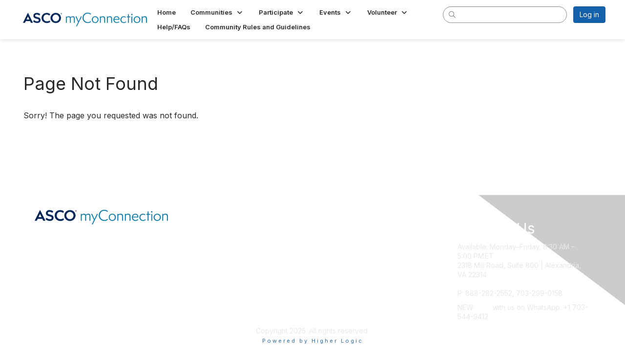

--- FILE ---
content_type: text/html; charset=utf-8
request_url: https://myconnection.asco.org/network/members/profile/contributions?UserKey=7c31e628-fa7c-4b0c-b2cf-54b5a2b74cd2
body_size: 25097
content:


<!DOCTYPE html>
<html lang="en">
<head id="Head1"><meta name="viewport" content="width=device-width, initial-scale=1.0" /><meta http-equiv="X-UA-Compatible" content="IE=edge" /><title>
	 - American Society of Clinical Oncology
</title><meta name='audience' content='ALL' /><meta name='rating' content='General' /><meta name='distribution' content='Global, Worldwide' /><meta name='copyright' content='Higher Logic, LLC' /><meta name='content-language' content='EN' /><meta name='referrer' content='strict-origin-when-cross-origin' /><link rel='SHORTCUT ICON' href='https://higherlogicdownload.s3.amazonaws.com/ASCOCONNECT/65844372-2d72-4a96-b9d9-7bc3da40e325/UploadedImages/ASCO_FaviconV2.png' type='image/png' /><link type='text/css' rel='stylesheet' href='https://fonts.googleapis.com/css2?family=Inter:wght@300;400;600;800'/><link type="text/css" rel="stylesheet" href="https://d3uf7shreuzboy.cloudfront.net/WebRoot/stable/Ribbit/Ribbit~main.bundle.cbfe228b1389146d2b13.hash.css"/><link href='https://d2x5ku95bkycr3.cloudfront.net/HigherLogic/Font-Awesome/6.4.2-pro/css/all.min.css' type='text/css' rel='stylesheet' /><link rel="stylesheet" href="https://cdnjs.cloudflare.com/ajax/libs/prism/1.24.1/themes/prism.min.css" integrity="sha512-tN7Ec6zAFaVSG3TpNAKtk4DOHNpSwKHxxrsiw4GHKESGPs5njn/0sMCUMl2svV4wo4BK/rCP7juYz+zx+l6oeQ==" crossorigin="anonymous" referrerpolicy="no-referrer" /><link href='https://d2x5ku95bkycr3.cloudfront.net/HigherLogic/bootstrap/3.4.1/css/bootstrap.min.css' rel='stylesheet' /><link type='text/css' rel='stylesheet' href='https://d3uf7shreuzboy.cloudfront.net/WebRoot/stable/Desktop/Bundles/Desktop_bundle.min.339fbc5a533c58b3fed8d31bf771f1b7fc5ebc6d.hash.css'/><link href='https://d2x5ku95bkycr3.cloudfront.net/HigherLogic/jquery/jquery-ui-1.13.3.min.css' type='text/css' rel='stylesheet' /><link href='https://d132x6oi8ychic.cloudfront.net/higherlogic/microsite/generatecss/560abd65-8acd-4a7a-ba36-2ee8870a8a1c/248e4117-0ac4-4e70-83b5-9d7b9bf06afa/639008743784600000/34' type='text/css' rel='stylesheet' /><script type='text/javascript' src='https://d2x5ku95bkycr3.cloudfront.net/HigherLogic/JavaScript/promise-fetch-polyfill.js'></script><script type='text/javascript' src='https://d2x5ku95bkycr3.cloudfront.net/HigherLogic/JavaScript/systemjs/3.1.6/system.min.js'></script><script type='systemjs-importmap' src='/HigherLogic/JavaScript/importmapping-cdn.json?639010960442503984'></script><script type='text/javascript' src='https://d2x5ku95bkycr3.cloudfront.net/HigherLogic/jquery/jquery-3.7.1.min.js'></script><script src='https://d2x5ku95bkycr3.cloudfront.net/HigherLogic/jquery/jquery-migrate-3.4.1.min.js'></script><script type='text/javascript' src='https://d2x5ku95bkycr3.cloudfront.net/HigherLogic/jquery/jquery-ui-1.13.3.min.js'></script>
                <script>
                    window.i18nConfig = {
                        initialLanguage: 'en',
                        i18nPaths: {"en":"https://d3uf7shreuzboy.cloudfront.net/WebRoot/stable/i18n/en.1234ead0.json","fr":"https://d3uf7shreuzboy.cloudfront.net/WebRoot/stable/i18n/fr.98103de4.json","es":"https://d3uf7shreuzboy.cloudfront.net/WebRoot/stable/i18n/es.c50f92bb.json"}
                    };
                </script><script src='https://d3uf7shreuzboy.cloudfront.net/WebRoot/stable/i18n/index.1eeafcd0.js'></script><script src='https://d2x5ku95bkycr3.cloudfront.net/HigherLogic/bootstrap/3.4.1/js/bootstrap.min.js'></script><script src='https://d3uf7shreuzboy.cloudfront.net/WebRoot/stable/Ribbit/Ribbit~main.bundle.d123a1134e3a0801db9f.hash.js'></script><script type='text/javascript'>var higherlogic_crestApi_origin = 'https://api.connectedcommunity.org'</script><script type='text/javascript' src='/HigherLogic/CORS/easyXDM/easyXDM.Min.js'></script><script src="https://cdnjs.cloudflare.com/ajax/libs/prism/1.24.1/prism.min.js" integrity="sha512-axJX7DJduStuBB8ePC8ryGzacZPr3rdLaIDZitiEgWWk2gsXxEFlm4UW0iNzj2h3wp5mOylgHAzBzM4nRSvTZA==" crossorigin="anonymous" referrerpolicy="no-referrer"></script><script src="https://cdnjs.cloudflare.com/ajax/libs/prism/1.24.1/plugins/autoloader/prism-autoloader.min.js" integrity="sha512-xCfKr8zIONbip3Q1XG/u5x40hoJ0/DtP1bxyMEi0GWzUFoUffE+Dfw1Br8j55RRt9qG7bGKsh+4tSb1CvFHPSA==" crossorigin="anonymous" referrerpolicy="no-referrer"></script><script type='text/javascript' src='https://d3uf7shreuzboy.cloudfront.net/WebRoot/stable/Desktop/Bundles/Desktop_bundle.min.b0d0abcf378b2a9e910671e4a5290886d7ac8c74.hash.js'></script><script type='text/javascript' src='https://assets.adobedtm.com/bd3ece2de486/9c7d4192ea2f/launch-54dfa1101299.min.js'></script><script type='text/javascript' src='https://assets.adobedtm.com/bd3ece2de486/9c7d4192ea2f/launch-54dfa1101299.min.js'></script><script type='text/javascript' src='https://cdn.cookielaw.org/scripttemplates/otSDKStub.js'></script><script>window.CDN_PATH = 'https://d3uf7shreuzboy.cloudfront.net'</script><script>var filestackUrl = 'https://static.filestackapi.com/filestack-js/3.28.0/filestack.min.js'; var filestackUrlIE11 = 'https://d2x5ku95bkycr3.cloudfront.net/HigherLogic/JavaScript/filestack.ie11.min.js';</script></head>
<body class="bodyBackground ribbit  interior  ">
	
	
    
    

	
	

	<div id="MembershipWebsiteAlertContainer" class="row">
	
		<span id="MembershipExpirationReminder_cbb8c74956214a918e1fb24f81514d79"></span>

<script>
    (function () {
        var renderBBL = function () {
            window.renderReactDynamic(['WebsiteAlert', 'MembershipExpirationReminder_cbb8c74956214a918e1fb24f81514d79', {
                alertClass: '',
                linkText: '',
                linkUrl: '',
                text: '',
                isInAuxMenu: 'True',
                showLink: false,
                visible: false
            }]);
        };

        if (window.renderReactDynamic) {
            renderBBL();
        } else {
            window.addEventListener('DOMContentLoaded', renderBBL);
        }
    })()
</script>

    
</div>

	<div id="MPOuterMost" class="container  full ">
		<form method="post" action="./contributions?UserKey=7c31e628-fa7c-4b0c-b2cf-54b5a2b74cd2" onsubmit="javascript:return WebForm_OnSubmit();" id="MasterPageForm" class="form">
<div class="aspNetHidden">
<input type="hidden" name="ScriptManager1_TSM" id="ScriptManager1_TSM" value="" />
<input type="hidden" name="StyleSheetManager1_TSSM" id="StyleSheetManager1_TSSM" value="" />
<input type="hidden" name="__EVENTTARGET" id="__EVENTTARGET" value="" />
<input type="hidden" name="__EVENTARGUMENT" id="__EVENTARGUMENT" value="" />
<input type="hidden" name="__VIEWSTATE" id="__VIEWSTATE" value="CfDJ8JEeYMBcyppAjyU+qyW/thTAtvKJ997I/zQ0JZUkXJrW3Cifq9k55TIMXynneEbFr8toJwxeLNEVHuXqvp4mx2BmJRuii1sNg8hB5Am/38GLrkZfR41Z4UUYjNdzlq4yfiTU6vL+wYTl15lfOggGyk0NC3GVkt1j1iw+3Ds+sIrof838ZrsUeew1QZOnj/FUWwwOqMJFfEIVe91WrNNm9u8NzkJihBtnfLnhWItupB+P+OVwpGbqZ5Xj19rHW6sjRSdtTh7d4ORfL7lTNw2WTqVRvm1vcr1xMz7x6fjafmxPN5/X5aFZuCrO8fC2yAiKhPGGMHRjXr8jOTyh61Mq4xxwxMbJ2FuTJ7rU8CnDMc/YdhWtW53wmZEEmfqMooYFOiLUEmm2/98vlwwmy+BuNJrBKV3AbsTHx+amL5PjrUDvlj3Kztz/kck/zJlBqb1NJO9O+bHnTcWZ7G3H+aXFIPYKU6tfLtn0ZZp6uBsRolEngvMXdbHXPprKHmgCePpcMW1AP7bdesrefps6r66ltUoNy6+QscthjrUmB2ieQhdQE5WnVUE1oau36AqNsb/bYn0U4K7cMQhpaqdp0apsANLfHr5VfdsywfgU5TdXdUiIddv0MzbkcewNmQV9ifVk+K5KLbqJ+Q78P/eAsHOQta3z7BncKJZhF6+S6Jp0oH6L0Pdz1TSzQv/OPkAEOZdKJ1b+T5ccikC+cdqwZhePBk2KekhuJnyG117RnlAxEo5S2ulfyOz7mg+YN+Sl8mKQO5wxkK/OyRv7vImGrHpJQXu6rKZJKeXWSOedGUxazYEgzg5AOzfHm0Wx8wiRF0ApF9IlZyp/Y/ZahXAr5bUvkY0cu1ychciUMykoYOhe4dm93ykX2t44eyijyXuhLv6kTFQaQ8tLh5Qr+ZaxjOjvI2zQ8lEeW9Jp09OYvmoyWwNRAgJUT/Mmf+ZlImqyjRHKBaLnRbOzpSgaxSw/gE7UY3o7YmgE9ecwV5/09C/PguL3/+rVAyyD+UoI2yodWzanS5XQ4ueyqv7aTLFrJFEXJ8RpzhD5gGpa327tVkC5UVi/Wyk/5JzGjB+p0KtnE3ZzHq+zYSlv+l+DIbAUfpvB3wXyDWXxncNLjIhdl60lhA8q4LSKG1TjGWh7nW4U1yCIbAx5YS7pJj94Rfm2gtGgzMumOTOfxoTzou3RaF5MpI3WjdnkN7EEii9A3JIK0sfRCx60ijZkSiTINjKNiKNPBG7pOm8/iGjDHUuZl7xV6I3xGGQvAlHbKNI/ND01mGuqhNHkjjq9Tr7WwulfXVZvKfDgIkHx01DWELVWHbF8VYSLpac97DqoMwn55WKm4RJhTETQ1owKHfDs7fSetVz80yfm5/fQBtuJCPFqVsjUqPf/fjcsvwY0i3EG81oMp1cnEdqRu6UEb8oo5GpnBfgj5V+eEXRnrd25MggMeQF4CGmW+AKHuK3MKGK/JvfP10R/gQwbaFKNWqghGn6bQBoBZ1AgfUbJQAzSeR8Sb6eaRJURwORIrUrwQ+O/B79OQ3qDN1teiT82D0truGBBcv92Ui4Rw08Syeel7ftwPeQ3X6j+b7Io2lMb/Gp4/7Xef65QWZQ7PniucpNYUR1+WnxWGt3YUk4KxNu49rvXx+qdYO5mtJ3TLISKWSYd1w38apa1AmIaycKQDeBZrYjJavHvgZBsg4PFGdl9wLBZIvr7svWm//wwfyZWhRAjxHXu2mig0o3yBHU8O3N7WnPtcw1JyA5+qsTsRMKyztcEgM4SMfH1p4c6EAXcAvvYTDtV9H0QAe+sO5VmGUEuwyRKLsXOvMzO/0vxUsO/wfWp6Z09QqLo8lFylAQ0fXbNWy07dsVffrl+Nm0asuY0e/RpC9mm/H4FU1KoPM3iGl6IkigswICRlqEn6BQuk2ac5BOwo/bl6ZK3/NXb7GhMdoK/cxbog+ZE8v0KT8PsdFluFszJdHFiEnhg1nsVu9xyJBCi8jTGwfqQ0hCqejmKnoZbjZGHl23sFwvYP/XakCX4i8CmxncZPzIJembQCgvBgI2j5OMXamnovd3cS2JpfyFNoVbz/2wkaq9pQhzD3iFAvyxum/zP/RqzKTSXq2+jPBhFSY/ZApUKF9VlW05fk13ur6bZA+UQvtJa4hK9iFAwGOYyyd/7HkoqfOcOaQPURuTOOWR5qcRgMJMM0PdHh3gu9he/6chlG03JDMUSHDDe+nnlE1NOXV5XwQD/[base64]/dcK5DW3x7DwYt5zSBs/X/iFbA/vncBMyAxVMCIY6RhdU5uWcaQ4zJPj22BUXhseeLuu00d9PL8bAOwTbvPW6ShbAcNKxY3HoQik3JDodYerdd6iEz3FnfMy6DD6a2QhuEfy5x909HDYj8lr+G73Tg7ZB7nH3YXxebf0pqJ9YVSAbjeztVAujrzfsTkoMmb3Dgn3ojT3eWvIVG5/zLQ9jaBofoR/yf15q2dgGQQrj2mh7Ur7nykB9CS6r2gUfgqZUlQpTGPoxyNhSR069seFbSJXxZQ6Wr+gvpO/Dq0GKXjDYCjvfz0yPO0kkWgzHsm7I08Tg/V3xLe21D76Ey1SI94odbSGl8m0kRko6LbxUMDCne98w2nxqzvY2wP92OPRUM/9XBbWvb+0e6OqkCqKOiVc7zs05xz0q51vP2Ts64ar9iuRL29GzF3c14zisaxB6yt8pY2ImLE6HsO8fPglc+q07TZHEFL97w2gCykG81evsKPXxZdFDt0p6TNTeUjNXMnWx+8EEpgkt1BqiWT3N4FHQSlXjxt8wUxXvBo6j2HnZUgRLfhNXAz6i8ph/OFAnNdURXZ3Hagii8SoFknwepA2yjYjxtCPEtK4nxF1gY0nRJQq3dx0LLObGW5Eof/DOVCp5RUKldruJ/GN+xplkcDB1pbjlVb2OnsdLX0yorSNmAqIuxXHIM13wfHHxVZQ7X0n3FDE4ew5WPEHXUYbfW8mANplyjtBQ+mN+Rmp5kounobvX6FEFs64hWgXoyGoVqQ0Kjh/nU3id9w1cCpbGD6pdK7YMc/9zHvRQhLBis2JEPymviBUjnyr1LaC8nSMqcQWAeHPHEPpvsI+m30MEHJebWm0NGB41CAxROrMpFx97JkvUuY/rHoa3z9rN1qBmnxTN6PbHYpcD2+TzQX088ZLp4F4W34sh5cZCiy7rBuravZoZ26NeNrFe4eyQoV//vQrF9+jV4jbDjOwwLbiUDPTfJqAAdm+LOFXaVFc3cfTjqVazM3TGwZdgzcxzCTGncc23JgZ8Ga0xO0s1OiSV6UwuECfiYJMGbUCv9VGSm3nhFc7JoSb/dufhMk19CrdJyHFTnD3y9lFQlWHwuL183KPEOY7GTaSdYsFt5OAmgue8Jh9Z1cnXBq0D6wdA0i9S+TiIMXxQopAx5+hAPDiEJQN3z3JsJwTDFfPtvO8zl/jbtlZ8mAHHLT3aa8gUj5mIwRMhcJMST25nOCGZfDiQJJGpYHvdTL3KvydCuJn7dMPa6bQfgUxQtc+22+/VcIXpjBYgnKrAnvECNXgHUiPwOudjtKaPUeG/kPtHVHRIq+9XNRXlRnJzLloJheB6vSqPrYx46QjJTS5mG8oakkPiZIogLGBpnslrGCihBT7fp7TFYuiFe+Trh9WPOUOpaA4Sft+mArclPSxjSGfEy5XJYQ7Kp3MqrgH3272cS4DEOtO2EH+uiYlBYOo6jxOrLMq7PEmc7Eb2PeesCGLjhglFS9IAZ/7dt/wEEXioRV89Q9k9BDEjOkZRz++yjiiAh+vONqKxGesVDLbf2ptyPqrHsIdbGa5sAZFBprHVukNIvD1tfNzUnXeuOFRZSnJnsc/9mWAFfZF1W+4UrngemR8rJjow+CjCqHRc1oQku35Cf8mCZOzz2TCGEzWo6uw5XKh32Rruu7GUK5NRKEwaNDaydAG8cLIskBVskuebdeWU7qNUfG9vHcrVftA4ORp/VWyQatSLVoztBizJ6SrOjs4dxQzKEjBDii17tQ23nYWz0YneFctzehks1U5ZgIpVEink/3EjN/[base64]/+sFHk66aFgvesd9XZy1U9v153+cZgdP/zauaWUeepgJSPfmz/6pj2gUq8icskIvS4tvaJD1370KWk/MWTBzNLGQ74d5tvAMJRh0pW+jzXP7/dvkE/lUqxNtwm4HxiUdTEpLWY/PSz6Tpm1uReVBmnMNcIRGDnxfOwHAlvhYeiOGy9OhIp3YEaafx/insZTo+srzmP+lEgX/l0Og65fEFsk5LfC37yzX3aT3ynzPWdjp+DqDB7EaxFfjL2fCBcvEDrY2JyZiA2l+7c+dWMsdYZltDcPsbE3OKbghzvcMWk1dQPKIO2K09mt8FRXZeepjHfnpL4Ke8L6Nj/[base64]//j4pRVmPYX8CtmjpjJxFABFyWa3ynPEikPKjrIvqqRKNts8d1PtcrJY+zoi0ilyg3JOvX1Tlvr8GNMVUTqcTVPJGv01/CFcexCSN2cMGxEaZ7Lmyn9gVKuh0Az9Xvqu0yBfW9yIVZ91/[base64]/687OD9g/[base64]/WLCWviy7C8CrjrUXyUovZ9+jh3Lf1pLp0lsxtjJ/fmIirlWu+zY0y32zO+Rn0TWDwVyXM4AVE4BI15anFwxB1r9oMSxspHPbVcvRWaHoupcC00xss6mXCXHIcVhn1iZ1aJSAR+eOicajlvURH7r9/hAqEUA6NqTw6PjBWM4hNuEbGYMGn9Z2Hv46vebhLVADqQBPZaBOyL9Z57IISbkJ1LAWXFU0VbSFw6gdQL8P61iB4tZGp+27jt01HNdl2+Xr+s8dgBIlfrF3D1MEZI6saq84Zfo4ZBJQ8I8xVzSY6y5wsO+en/yowvp/UK2yXnLyuEQLTOunjImDxgJAcw7P5Lq1+M8sEt+zSvOEeKb1y5Aqigi9k9dXJ+jc9+dfym9BfhwH+94ijqEXp+XiMUl6A/K6RMvj3RxhGbna8x8RN95Ne24Au9jELLXN8RDYm0jTNSif5evHCMjnoGjtFhrNNRuIta9AK+zcVGah9mN02avMAcPWAD+2PCqWHr6OSI/h/m6VvRWhuMK1r9Rw1jMGo8UK1F3+ff3t/GiWqG/uaEc7SKo8ZtzXvEdgm6n4Gz4y4qaopBI4ac6c7/Yl9FLYN21V/5ksbg9ZMIzX9pji6Unc4Ml1JzW51kGoUAZ6UTEbLYrJU2Bvki2haGKnqmjPdt9uVc+frOsEbWas0mQX9120E9XLh8SrXF8I766hlskQ2/h9mb5uwHAuXUQm6Q6T2J+0hodkUXS+HAjDoCdf1xQGoCiF4WLoaE29y7J3IZsV0cdT5t7OCvVGGcQ6qRm106tN9pXLEEQUxD6ImsgTtir0PwD0+9dM1clbTBsiFPceE4q3Mrmpk4SxBaJEVqdqg/7s/LlVgwZOM2e9vsqn0w3hKoCkBfCO2Ef+QNd6t5YMHznjhU1xZbA/sbpTW+1u5VMIWPyGy2rKRtFa124+4zNvAM5T2rqvNAohrFhFzOjStYZOTmKJKDamU0qCtwfIEcB+Esp++Iu6p5a8NBLE6I3AIYQbAMiTj0YRek6Fdoezi+OHV/UJ68fen5vASn5U5FJ8tGEe+pm9aTJ/a8w719prz2dZnQ5KiCiGb5+xgaGVy15+noxXvjMIOml2FufN2aQgzAuXlUwnxb7wIiNmQ4dLNvZQpFTBKWRYZtSeXrmMl/P5Tmxm5IbOOsea1F0G5OScVFI4vrM1japPLpzPGjZoEQ+7QXpp/hdlQ0D7sv9wAIm7BsNZWu2v5gFNrKoYgQPmeSLJIi5twoV9trpam+O5c+4tzPRuy5z4OAhT6CFzdk8xfx9Xkz5s6kHIVxbJFUT9G1KjQa0/KPnuYqoqe2GnsMDJTOIbrGHNxS+HaSt88vF6Ho2ui8saT9WTaE5adv2DxmEvreEciylrZ3Gli2n5F++3t4XINMipzgzLCFlaZ4moozEBtQo8FU9ChnhzbeOl/oPOdOw1kE36t2bGOBDHw87hI4cA7ZC08ejs+nXVpalkDZaY/lfYvvMYvhLU1BdHSBJg1EDyJtAXdfxs6geDEQGGJ3LZ9u6fCgiQnrjD7LOwADN7U2pB4ydEpd5UoihlH4ixWi+UxJ+T3RQ1Hrq6fwnHo3+a5K0oFiPDQNEZnXlagAwRn5HU/Y+aIO519jahzxE9dbwmbGMY5Ek9bK0ranPdY2X+/0vJMfidbJ2ApLoEeY+b7PeLG1K78vT0xXRR/DIQahCBUJYDsqHZBGLBYk/Kn0+KfYX3tfU/BeT9nfz9xAahv23quom6QYIhgvcUb68F7eGR37/95OGGVm/kTyvhInZfjjMlf20nUfykCFtCN9p9u01jx24j7dbdj07ayyA8ddSxyVqjSEok+XHWoRlnSDECwCuBDppTv7H3gZVGyAHY33P/vtbEUQ6xrgrZdOhI0MMTa9NNwDwmsQqZix0FaXQG6QkdslmIiNBwxFvXHYOYUg7GM4S8nGE+UcFWtlYFGnNj8DFM99+05ts65zNbogLMeWlrNLqr9iEZdt8WQxHEjm8MRcSfQHa/QT3ElDIpUqaknwUBNbC2aEvLKeFYrL3u5Cu/9iYVEFSn3xzZhGyYqGYRc6CIdcN7OreynL+l26/gz7NCf8keRXg9HNA0deAGxT/l1alWLrAScgsV+/uX+CTYsdkM3cV09XYna+Cj8LeH9Ot5FxoQ5qv6WDekOndri07/vGG3gLS5sLAZffOJIuYV3AkJXctkAj9SLOommm1eltef1j9fTOfCqxElet8VKt52MsvsuN5Y8nLBc5fbKBJSkB0SRc4hwjlajW+JRVLviZ6Cnl00aC9x2jhIvRVKvsdfu1tb8Z5WmPCpilGF/BV4QmfdbWYhe+PJacSzB0GZCOR1X3E6Jhh1llU9xMDRavr9GB/XmTsgjuH0nZ5YArztPp1KEnVjnMXBXObxh4YtECp9UNHPbO63Qopucdl85Xgl2gAvRSBcYB7BzzzsNyHRsNH538YDupfik0ptKFUFG75oXZhffnYQMhP4H+m01CuaEv96V/cH9p/HXUs9fSY/8c/gWV5lVGMVRCqbO6Mi5z8Nc+DLWvCoti7sR6d9PwukLxoqUPlZ2IMbTqUuqNiOXymxpRLj9FHaYFxZVM6i0s5k54qSW3B80DGUiZrb2r/YFy9w34JCACZTntIvhZF7VExVj3ZqWd/l7K3ozNg5qDvI35aUk9MVgPU8U5pjDy3ENfrYaMmkFvkBbI+C72saWmW3u7X22Vw+NulWF2wRUp0ZuOgHF8KzHXkaiPMV9GlHUur3/WLRqWh/JVM5OP/3m5SRC8cXaicGXQKZNW4jN6T/Ewqqjpb7Zx0OenCZcApYUpMau9ndT0NqubOryyRJVIhzUmTTTWsYQkzJxiAVqj3137n63B+H5GrPjNYuvH8m91OsSIvj7F6mLlwBNavCKQrxaC/leN6s4bF0O+NISi1K+8ndcMorUySjKKWLp1U1RafKVR5i92EbTDNkXQ839NgR2ItaU9OqJuWREfb4pyhkwcTcVe0hTli+SycgkL/qYi0Tg58vy/TTJyeo8xaoc25ktBBT3YS1nrtJ7BKBHZJgpDwy17H5GQA1HYh67wMwp+gDKeaqU1/lSA7TJU3xqIu/tIlR7C1f8tC+RBqTNvJ+KvEOj6GxhyNFoLq7BozyqGUHWtHBW1ewbTFVUCpU0JvsLAFM2kskxo/gb69hm1hHgzLDhLVwXK/Wp3G4OTnF+B1ySTvXBTvHL73dAy4EjSdsPqJZ7Epswzg41PGDkQQX48bUWtlL+4DGmxm4BO/rOGvR4aJYeX+Uum9OcUAvjlPeF9ivAQAtjsd7ZgsY2K6GzR/QODqak/+KYWJuaeyNpe48uy1sFNAiOksQ2x1i0HrQLYdq/jE0lcx1Xxv1LJyBSw5BLdyImQCbnquWVcM9hb+IlCDWohc+MNaUr6v02S97BDlnEUpSaOuGwEbr+9wPao4QL27Vva3qNMpwC/c/Fi6F78jRwgz6DLEg0ZKHZFCbNXha0HG+owavambp3Qh1Ih+SU07zLtnAkwagbXgdiIC35ZLb+mMxfkvf0blhFz3jrsQwHiSCoAC4nBiW64qWQiS7eh27WXX+Oy4pMiHG0JywnTFKViSkVgrMfTIPz4hUc1mJfVX6XK8jj1GBq/d1dgplOHoGuXyl1Z93LVjvLd+16askH2dH7i10fdFAXbxaYsmDF50CvI+ctHFfLS2bpa9783Ty20Qm77iTcODO49zPWgxRpWRP27BA8LBkOkg/Pob7+miy7whpvznNjzffPvCDPbzIm40fDBkdwMopGVRKXOcXFmUrZQpsd4fc7YHKVQCHxvWr+u87HvVM2CZQixJdJoaudG6/pgZtru3zje2derXQyI6ecTiwpfnTdIUchVmHUN6qLwy38sLk+5SXbbQvwaRbjfCd9eira6GzKt7Jwx6U6kHT7xzOPHbthRJyHWsQaH5VA2QLIoTKxn+IgVV4tAIGnOFSO1hBbrPDMbkbmciAF/3epWP9fqOlllFUA/2ICo0c/TE+9ZEw0g4ZaE9zwALP+R6JVMY9qyka+Qgf2vKUWEzxFIUEjPZwNQb4QPBddOdrS9tGh5rbO8+e3nbVWEQPkWn04IZ7u236k9uKo53ubthHLwAhngmZ0LmVQX/zAcnXjSKTS1dzkl4nrGo8fWlZn/IzMBmU5MsaFgtYO4Bj7j35yPP4MUJNAh/CjEhFM0xZEj0Z5fWJQWSB2LwgbKIw0o8WfTkvoeEIolUuSpspaBww3mqlN9r2tCbfpqv0MGdBHFby/8GWLyKNnQvFfoBWTkPnHHDGW0RB0gVyy9U7LaGE0sOVR06Q2F+qKpuQ7Qfic9d79qDOg2qblhnU9Kxw6W+Vj7U4ySJAt10Ev5vDhZsumGqBJ4LIeDsR74rLisqEJZZbrsXuAma0jnjut/Y7yEf8ONHnGXa4Np/TpjNiTPsOTkiZ3exHyVvtTGY0PdmUUIOoFpxRdJuXQnkOkQe41yCMh15VfQynCDJPQwxIy5+qRv1p8YUdSwLm/j8YfJb8XEAPOVybLcoQVJwRCeop6Qllp2X6lGShaixMFa/w8SfGGkvXiNKEnmSikAO3PLzsdGOf3wLS6u+9P0ZsPK/N73F1bWr1Y+Q5EP3apBXA8ypAT11ir6O7m/YKZc6dMmD2DWiCA8UqqNCGOy9lFFgCEUULiu8HVOMkB8JD49tazw2w6iJMiwJ7m6X1Jo+JWWi6Qqx6wxeXbV0TFm5rlMRYiSb+rYcK+Mg8lRymjuq6c4GVb/5Hm/t+VTrN6oX+zOPAYXFAC96avuJZDh3Hd5bv/zaFXbQiT08QK9P9rv4r8ikZ6weJbhw4gHue5tTSIMcBANV5iv9FvPZFqUz8zElFjNmL/juF95OearMpHqUkjoTx2iQ9/+fHEXIkajA/QGHO6FjpyJFvC+D4NxGUMVfR+IVzQBwKc9nivHaWL0lkShSr2fRYNptRjepvmt+w6X9SXMhJmQ//4dW4yQzwbFmpQlRhBfqUGiemSfZVWwLqqENutIz8HX06AlNttiERkAWScMX1jn0+986wm5lepGFDRvi1c3P892vfBYUFRt0y4B861Ist28t7DCsFmiDv60KLqhY7lEH2SNzqOirSYOp0QmSw7NK2nkuFCwcA7gtIwo/I8QO9dUvwKLw90zHMGATL2amiTGDo/inPkrlmsbAGWLFi3JGsdlgj6HdEDqabZNzEhhu1MVYwWlmjPfwauaEfTrmDAGJHEUBnWCg0s/c+guhjbq8FIBsq8g5gnzeeTYxbx95nhnkNH77/85A3OFUHSCTMEjVbDHok6ZDpSUfH9bCGKUQqZZdjJbpWas7mmqyNyxOKCIzaONYwM6ALYWmGPpj7t6oxvsoNQ6mXyWSqNDnEp7YIk1BcNI1z9euPCQA00x8r8pI8j7K5mgXrnXXFKVU3zj2Tup8uWdf54TR4HxqzIkweBa78ZzUWNL9CsmAsTE8IPs+H1TGVEIuDHQ/1OVH4T6Ag9VZgIpZiawnUsP8w1Hiz91iX98LG5mhQI8oH28y/edcWZ1Uau5+Oejzwfp2959KFHrD1O/qBYsdF8WMW1i5CKbgGqk34zD54MhRKRbKBQn4lfyGoH1Jh1Y5QsqiTiNaUcD53gnO4x1RVqgpcY+3iTPWu34ArTlNyG6ic35D0CoCGNdUSPbbC7o0NpSvyL44xfZW41arFDkKT9T7AqNsyRtageTXmss2vt79Do+J54IdGEvC30dTXVrHLXn0qmxtj5sa8AdwEM/TtHEPOgPd9Sa8ksthgWK+egrKRcD9cYeHwvaxXKiQYmLlSoBA76Rst7ncm9wpgdqOgPQGD7b1CppnKIgZsl3wE5D2UP0v1WxWVVHTFC6hukn4oRiOzGybJ/CzJM21fb0mmGxAjb7UO1c0p13KOkJTDm4u0fCr0hejxw8QhU++tjemgP9z6bjdav0zTJoZFseg9bh6dIyb6zBz8O4YDa9PP8ryko5/+xUFW8LnXj7/mQCl/IYH73rAffX9PjR8qCjN7JmNJIDOhtI2vqrHRooBJGkWvoKlB2hzMm3XTxbpvNB6pozBFFRM7KLkfoU1wJ9fh2XLqQAQY/VNZyktMJTqlQP2W2+nG5Zl0k88UDtgdkApSxAQcGmrH2cc8+IoAUzo6MkmyJ40Ok/LasV452Brx6pEmm6vE7eZm3NGKmjwyMu5NMsB6mCsms4sUq0J6QkgnY3CxL11PoGdJGwXKKbjIwchAzp8FH+sJVrpv4VVTLHfbnFFNBK0TDvN5lrpkNxUd3LecaoKNsEOE7AOMElSSfFh0GVpXxFmxDzGfDIi5aY587evQ4r8NoZMXmONwU7KqQ/GrxoS9uTuiNYcfiTOyxtC8Rbz0c4B4Ug1cvpUf1l2LBm46yASI4Tm6riboqMdB3ux5gANsVA1f7bj1cWjiS4daczYY3d0EzMX+GqG2iNBoYCa0snFkbo6H4z8imrHAe8HVIME/PbCpkGF6Ig5dLPHl0YT9/PiJEvfVHkbOghGZhuScV+ZbXD0XEePxdhAoiI2GLHQ9qIjk7s50n5VCNOBgBFObbThONxN+woqm1OEefu7XijWtk4Apalzu1VRhSCWLwP2Dcvb5BgBsnL3tnr5ZbfUbUcY8kH1Cqa/OeOO+FoUHcqIRR8vTk4EOGCiCkLsZ9UUdKai9g17IJMOuJ5XXTS1cskoxc7lthQJ1hdxN9UYb4e7sz7cMKzkF7fvircJVx6qaI2QcRZ/BW+Q7lH4araQ1jN/QBrKhPAyO9eU5fs6BZKqXyodx+IA11Z4US0K/pG5B5AoGKkuoUlp40FK4tBAyV5muD603/jGuD/N4vX6KKO4PWBLlIohDGfkCcVpTkgOJYk19ug6XC9/2RYMMi8E+GcvEcPeGX5c/b4LkKCoQVU/OLs4Am0yW50IvMxvPeKH1AX5Etdi9rdh1iLdxdvyg91zHBZ/9WW4u9nno3//ZRKsPAIteDptrqwVe/b5nVulda/lRmMFiiKAPgGNHNFmyq1kag8xmExU40aPV1ezJs+E9xEQKoXtOdp9zHmgZ6sywKieIFwk+pIck3bwvn3Iuyx10/y42e2uwyy7wZi8ONxXA1nDu36kMXSDK24a6HiYSrrZF1ut9AJYD2lJ6O1JEK+VoYYj8bwaLfjZWEw3ABx2g/GxToY6ccZjjlP/2GF0FhuDRjJoHtChdwB/91oR3J98St/4umqa+VZNE7J5t/PlKalQXLdomo0r02XgrLUL1L2BSOYkH25KaiRolAtMK7dla97EAucd/PodP4Kwos8dZ+8dRJ87iijMUsrJ0dcvNgQPFROKts2yK3z98dDM0hQ68LmZJZfMYw8wKh7xa2xVXz7wMKGGe4JzMjuWEN6yGxO6mk3YIBr8N56eMDkT09fzMX/WpSnBHfDT6Sp2BIQ4Mo9v10nMoxeebmomkEe7Yb9wFlbe8vZoYv0pHg237Icc/Usg7bTw/j2+N/tB+Zfq4Ga/B4NTPAm4FDkD/E+rj/v66JOkSYjPXO9YIPaGKpB/9SMommC0H34cuXHHTFuXM5DEUk/1PkVu/4jE19DPztyeyEIAqNN1YpddR0hP3PEAaFDxLEmhbYvgnpjVP65Zo/eCCWdiYozoZ/GucMwrL4FKLlUJ/PVmoMkyI7ejM93EdgblYA3cwZWCpyaY1rB/FXYe/ugOuravjJwcNzbhMlvJRa7X1hJauw67Vgv5yHsS9tKDFahDxhuiXH00wHzHSslrOL0b6yEtsrBqWwO2p9P4h3BeuqJZbu/dHyG74MzRebTCeZ0P4wLcltvIgiK3ZnWQBO3P6iXKGpKbf1I/kkXSe41biy49xul7pk8GDCIztVzYDKL+uE4vej17d3M4XEjgXH5kfFa4hCb09XI/T/SdVhBaI7XGjqxoM5ZpgE6sUXjcUbWfhTEJb9jAS+ikwmtIbuE4wAF0CA0M626UQMWAWvgPcrzcoijWsDXfuJlemDqlZmGFtHWVFOWQ/NQhcyjDepAaZn7zcqhxvKK1R4AJpsBGF4oKBNNIzPmwS/6fOYVsk022l/E9KvKCqPo5Vo+H3f/ugC9F5TTS44m/1dIY9zD+S1Rzby2LRQoKTb+UJ6MO+Q4rdiZOPIpxBhZ3nbu07UVTaZoBip5fJjrKikfVaOJMLH0KGQ0f+pApl4wcsX8wUerI5hURG+MiXc3hoDG7wcxyi1RBWgW/Nz1uHX4WVQMd6wTw5kWROgUAfmGkc0adfajVv2DpTMoHzZeFjV45uEnmmJhYntMJ2fzVj6zmA2/JjDh0HgC+stR+lCS+kqkaMwQzhroFEF/3VUc+W7dqh2B5FFhQK9uK96XbF2wnDtioKn841/gc2eUIrzYDnl1BRsT83+dyU1u2ZzVc24jv8gdrIRKU4toiZH2I/qhMRFsDakkWnrmd2cr+M9n3Gk26imlYOvV7Ke8b57gvbGYgbQUowlML6ernK5gN+O6oQKLO965tRpxzX9VqdQfSb2sRRvY1xPEwO69toGr0VKxRDRpUR/1UljAM0Sykm7j5ZSs6gHr3j13o4sYsZ7UCs51AHZrBMzXng8Mp4zu0t0Y2tUrTXHe0c1RMiJvsANxYySNjRvZLB0YXG2a+02UkiJZMXniXkuCKGGeB4tBuB/DUqPA/HWADfa/p/oCzp1wf6IGuT12aKImbIC+T4j3uNkfLuo8VXWZMadf01z9au8vwU2GoK2c3Z5vP7WxGrQjVuU1qo5f/2eRxR3YZgNPRF/1yHfJ8+yHMgc2l9kes/IRtaGyVrSnA02Y0szAlvSNZbTTHX1R/mu6UU9uF2CgwtyGPewZSVSyjISSArrNoPqiNXwLj40RIGYNrTbQSQrvdCusmhAdGdaNWqtiq2lev7f23vfqhEDHkOrE6u+BfD7pLozPnMYvIBtdIsopiBkBDl+NG8vOuNa80VeNAzf4gzQbWwNWCwk4hafvIA3QdhTkPcSqcTYv00/o6XbXsdVzVkDKODII9vZtAqdoC4f00NzebY7E6L/sX7u9L7EVwXC0vQ8OQMHqtuLtwaDc0931FggaUkO3Fdnv0MSKn7wSMbJ7/6P09JD2M6yn2W+UA5PrGi/qoYBeJfKAe7UzrKPzBOmSNN3+gLjEERi6TzwbJlSis9kmzFgMGwqeUmncEtj4Jr3tHMLoPQ2Ccvy+TToMPrxKptEc37d9x6oEo6st1I+3R/eXPCF/EqTsOfKMKezctVhU6Ruqxqw8tikKLthdHEungmAQlQH5BXy2Mf9Yfg0e9a2wsZqm0HY6tG3RgspgpN7LPqIe40HmwH/39Z6hrLLoAcf3gu1nqIVaJcqLxE7TjHxGbFdlBos7VClFa8OcOlKv6/[base64]/zJKy/3qtDtxlFLC8zg91pMxbjLCi5GS70zL47OJ8O2UdW8guUOlvKEgqRGDAzj8n71O0T6f6tTr8kV7/+ZFqk5b+oDRl3+dUZaonODnQ1PfZiG7uvZBxmQkGj+WvDW+8eIl9Q5gAVb/TjH2pO4T8MxmJdXAnjBN0YfmSVXGLjZ6aN5MzudDM/0SBsR3eLELtNO6EcblV8V5N3gpAlhhb9a2pTtMU2KA1ezNy/0naKf9hQO29dC45Gcv/GsB8KEvpzguoSPOJbe6NxNLtV/Svl78RtdnxJJemuBdpRDgzPjXQ5b0jyzvO7DbNzPme1U271O+e+LEh2nrOoZ9orqTJxSbKJpc5+WPTuJsJbwn/DXuRT5+7vqeP6EGiA+Kmhwe+tIh/9KUKVqmtmn31zXeG/sv5Vm70Dxnkd45fedRl51qJCkN9Gii+SGs9chhgAKFABCWKUfj/yIi7WgmAYIoVG9vGCtFpndDOr2xkHoPzdfiEegKOfC8vuWjNRjWY6Ervj7z1yzqWZQfzdJ45diaEeLzR5a4uYiJRL/Sga4Uy0/e6YwJ6ePUOLRvd4AU1pCE7CX2JQmuKVObe1urZHwCpT2NKr5n7aP8pxuVnp/l+WF73cvfgoXSAbWHYfoDpG2cijGHkAqfCZUT+RINyKju8KBfNhSShKrE6ytqgI2qHrQ4L+tDmpds6GNeAv+x/XaUzkLfH56uR4VtyXTt+oxXW/HWguz8OySW2uewyanj/eaciQqK12X/TtFOYQZsKyEdkjFO8z7rjIq0YvuO+DQBNgKjlUPoKcQzTcqpj5LXj002uBWDaw7BwdXFSiubP/A2hmLopN23QZbNduop0ggkorMBP3PmyP6hq30hFbWDa3visqH6GpNA3fM6begelvsYoyjuPPI6D/sHCGjxBli/koTHCuajms3Y04aJTJDRjAKCicotd+XMakddYOKhuX4hGDf+gLAAOae5bBBKhHQzrBVuKMh1lCfdupSwpDkBdYBPY0VRzjpZhvVBDCNHkEDi50AZI1ds90x3QvrcKCKL/j7zhR4Me25hKJwjPl9Zubf8PNcy/Uv3xhVpHqdFVxWfU6rFMv4pQFQiRVw/NaZD/BJAiKhWJHbTygzDh4SVIP6PTl1pOswqZz6xsMgYOh1maVEjVsLYMfz5d2cT+LVr4LJ2oj5XfthkFR0sUYH/qBVPDHmafFkfRM1stZjGCg4b1Neo+L/O3z3COJq8vd/D+YULOjfm8j1N0P901dAdfs8Bay45xFWmGtsRbEzctdB5lEXTVhnXycr3Zr2HLBfgM5p9OE36ewYm58h6JFY/4/yY5OxmmUSA6XuMUGEisNbGyGycoYQt0uLhqsV26EypJl6YpSdXkRLLbr7eNR53OWzmzasrXlTBeF7UAZ0BPhr2Uvo/5Z9ePeihgref6tzi/LC2JbS/N6x/lxQ20iU+BmCYz0ecYeCD282+71RrZty2L9mCpuvFr9cQ8ksZkhGJ7dN68yEjNfDfoRc3lxiabacBtfOH8+p1oIVY81est0lbNuhJh0UpkvDfAvLCHnfwN8YdAJ7xN+jj2fcyO/Wv/P3QUOCfj6MWEgbAVxwoXj6FFv9WPwDzTbpFGY+rqF+fSdxK4aIkgIMU8Cp2ZM89XD33u7I3i1wE4+HwiNgkivAwaoAoh4BIUN82b/6QFaRwj1sOOmJSER+YM/0h2hD4NvmbX1lLXQkVqcoVjZYzmlj7NZDwhun7ydcJeC2cMjc0OxXKq2asDsLOf0JOVrANC7+/cI9e+PjLOJLPARc+C7o5FnyjDdh6Aw+FbzVNQpjQc2YOjl3LGWAmHufxykhi6D/iQapeWaUq4hZToJpphKyIXdU4DAEWJsDOFrpAJ0JQU1kcpRvQ00YZ9VyG6qlHYrquh7coZrzeu1nWG16GfiP9/4fcwa3Pl9FcKqo3dzkxfUbc2PdhX3zVPpk/KUAjmceCK/K8c3fbewGYa8IJW1/bwFK+gzTz8vT6WIV0k1s+zW9o1ffqp5fJ9hAL0i8AX07ITiwdyhosp/qdBjHjZmJdMvGTU0HtRW/EUeoOaXZb00I2rXXnhNFXwRhb+Vkgs/wYIlKwULR4KQdc/TwZVPRiwVJO51tLRJcsbV6Xguj3A==" />
</div>

<script type="text/javascript">
//<![CDATA[
var theForm = document.forms['MasterPageForm'];
if (!theForm) {
    theForm = document.MasterPageForm;
}
function __doPostBack(eventTarget, eventArgument) {
    if (!theForm.onsubmit || (theForm.onsubmit() != false)) {
        theForm.__EVENTTARGET.value = eventTarget;
        theForm.__EVENTARGUMENT.value = eventArgument;
        theForm.submit();
    }
}
//]]>
</script>


<script src="https://ajax.aspnetcdn.com/ajax/4.6/1/WebForms.js" type="text/javascript"></script>
<script type="text/javascript">
//<![CDATA[
window.WebForm_PostBackOptions||document.write('<script type="text/javascript" src="/WebResource.axd?d=pynGkmcFUV13He1Qd6_TZDertWmsVeFi-lnghoQuYCxGesGNO6WXZfunnyWFZ9ydjk5JElSMFvqaHEC-bf-jpA2&amp;t=638628063619783110"><\/script>');//]]>
</script>



<script src="https://ajax.aspnetcdn.com/ajax/4.6/1/MicrosoftAjax.js" type="text/javascript"></script>
<script type="text/javascript">
//<![CDATA[
(window.Sys && Sys._Application && Sys.Observer)||document.write('<script type="text/javascript" src="/ScriptResource.axd?d=uHIkleVeDJf4xS50Krz-yC1fsKBtb2VGTDSX59yWD9h2Q6kUB1NyN7FNhQwa-6sxbFBKpahzuNVglZnacGkrTNQLE-1pFp_mBlWq0XXQ9fUKSGhdNAiaIZaxAM-ABaOnnU9NkEUYZsjPDWFSv85at2BvZS6nsvUMvXs3jVwjIlE1&t=2a9d95e3"><\/script>');//]]>
</script>

<script src="https://ajax.aspnetcdn.com/ajax/4.6/1/MicrosoftAjaxWebForms.js" type="text/javascript"></script>
<script type="text/javascript">
//<![CDATA[
(window.Sys && Sys.WebForms)||document.write('<script type="text/javascript" src="/ScriptResource.axd?d=Jw6tUGWnA15YEa3ai3FadDVyO3GdglG1-WWxZN1ZBNZdud7JWSA38EhR6jbuh9Mto8BLHxuyrbkwIJg7VkVm421XPotHgEXnCOQgdsSLI80zPBJ8E4UGgYBJo7dkJ1xO0s36UUqiHxc3EZVolq29tTOgp-FMQ8IhCkL5GyWdjU81&t=2a9d95e3"><\/script>');function WebForm_OnSubmit() {
null;
return true;
}
//]]>
</script>

<div class="aspNetHidden">

	<input type="hidden" name="__VIEWSTATEGENERATOR" id="__VIEWSTATEGENERATOR" value="738F2F5A" />
	<input type="hidden" name="__EVENTVALIDATION" id="__EVENTVALIDATION" value="CfDJ8JEeYMBcyppAjyU+qyW/thRsgxCL4wDfSdqNW1N2f1uAfwGWxPBBzHyO4Bs82ii1mZqK2kaW3WtzsBBE25D18uR6PDOOeCQwgZ6nQxvAvtdQlD3hqJuzRjFyzgxacCl+Lr0k2N2eB29IJ+goFSIaSac810TVdmRyYYXI/siyr+rzpqX8W3swQ7YQwBMFNVABQWl7NuA3jx0zjJgvDFvHJUE=" />
</div>
            <input name="__HL-RequestVerificationToken" type="hidden" value="CfDJ8JEeYMBcyppAjyU-qyW_thT1X2C0WFSO-UMRqDFIO7y4It4f3ifVfElt3mWNCoBLEjID1W4DHG6j-Zxj7xI9IKQU4eSuUMDFNWwmftw1-3hKwBl_4xEWLthrVZgO7JNPpBNTKa7PlD_J4xhwnhW6UfI1" />
			
			
			<div id="GlobalMain">
				<script type="text/javascript">
//<![CDATA[
Sys.WebForms.PageRequestManager._initialize('ctl00$ScriptManager1', 'MasterPageForm', [], [], [], 90, 'ctl00');
//]]>
</script>

				
			</div>


			<!--mp_base--><div id="GlobalMessageContainer">
                                                <div id="GlobalMessageContent" >
                                                    <img ID="GlobalMsg_Img" alt="Global Message Icon" src="" aria-hidden="true" />&nbsp;&nbsp;
                                                    <span id="GlobalMsg_Text"></span><br /><br />
                                                </div>
                                        </div>
			
			
			
			
			
			

			<div id="react-setup" style="height:0">
                
                <script>
                    var formTokenElement = document.getElementsByName('__HL-RequestVerificationToken')[0];
                    var formToken = formTokenElement? formTokenElement.value : '';
                    window.fetchOCApi = function(url, params) {
                        return fetch(url, {
                            method: 'POST',
                            body: JSON.stringify(params),
                            headers: {
                                RequestVerificationFormToken: formToken,
                                'Content-Type': 'application/json'
                            }
                        }).then(function(response) {
                            return response.json();
                        }).then(function(body) {
                            return body.data
                        });
                    }
                </script>
            
                
            <div id="__hl-activity-trace" 
                traceId="c8c01cdd7d239928af1442a4fd0304ee"
                spanId="6b19afa5aaaf1781"
                tenantCode="ASCOCONNECT"
                micrositeKey="65844372-2d72-4a96-b9d9-7bc3da40e325"
                navigationKey=""
                navigationName=""
                viewedByContactKey="00000000-0000-0000-0000-000000000000"
                pageOrigin="http://myconnection.asco.org"
                pagePath="/network/members/profile/contributions"
                referrerUrl=""
                userHostAddress="3.140.201.32 "
                userAgent="Mozilla/5.0 (Macintosh; Intel Mac OS X 10_15_7) AppleWebKit/537.36 (KHTML, like Gecko) Chrome/131.0.0.0 Safari/537.36; ClaudeBot/1.0; +claudebot@anthropic.com)"
            ></div>
                <div id="page-react-root"></div>
                
                <script id="hlReactRootLegacyRemote" defer src="https://d3uf7shreuzboy.cloudfront.net/WebRoot/stable/ReactRootLegacy/ReactRootLegacy~hlReactRootLegacyRemote.bundle.54d5205e170d0eb184ae.hash.js"></script> 
                <script>window.reactroot_webpackPublicPath = 'https://d3uf7shreuzboy.cloudfront.net/WebRoot/stable/ReactRoot/'</script>
                <script defer src="https://d3uf7shreuzboy.cloudfront.net/WebRoot/stable/ReactRoot/ReactRoot~runtime~main.bundle.2a70d65f35d271050ec2.hash.js"></script> 
                <script defer src="https://d3uf7shreuzboy.cloudfront.net/WebRoot/stable/ReactRoot/ReactRoot~vendor-_yarn_cache_call-bound-npm-1_0_4-359cfa32c7-ef2b96e126_zip_node_modules_call-bound_ind-cbc994.bundle.502873eb0f3c7507002d.hash.js"></script><script defer src="https://d3uf7shreuzboy.cloudfront.net/WebRoot/stable/ReactRoot/ReactRoot~vendor-_yarn_cache_has-symbols-npm-1_1_0-9aa7dc2ac1-959385c986_zip_node_modules_has-symbols_i-ae9624.bundle.dce85698609e89b84bdd.hash.js"></script><script defer src="https://d3uf7shreuzboy.cloudfront.net/WebRoot/stable/ReactRoot/ReactRoot~vendor-_yarn_cache_lodash-npm-4_17_21-6382451519-c08619c038_zip_node_modules_lodash_lodash_js.bundle.d87ed7d7be47aac46cc1.hash.js"></script><script defer src="https://d3uf7shreuzboy.cloudfront.net/WebRoot/stable/ReactRoot/ReactRoot~vendor-_yarn_cache_side-channel-npm-1_1_0-4993930974-7d53b9db29_zip_node_modules_side-channel-16c2cb.bundle.a70384c396b7899f63a3.hash.js"></script><script defer src="https://d3uf7shreuzboy.cloudfront.net/WebRoot/stable/ReactRoot/ReactRoot~vendor-_yarn_cache_superagent-npm-10_2_3-792c09e71d-377bf938e6_zip_node_modules_superagent_li-adddc3.bundle.7a4f5e7266f528f8b0e4.hash.js"></script><script defer src="https://d3uf7shreuzboy.cloudfront.net/WebRoot/stable/ReactRoot/ReactRoot~main.bundle.3484d7cb3f90d5a4ed28.hash.js"></script>  
                <script>
                    window.hl_tinyMceIncludePaths =  {
                        cssIncludes: 'https://d2x5ku95bkycr3.cloudfront.net/HigherLogic/Font-Awesome/6.4.2-pro/css/all.min.css|https://cdnjs.cloudflare.com/ajax/libs/prism/1.24.1/themes/prism.min.css|https://d2x5ku95bkycr3.cloudfront.net/HigherLogic/bootstrap/3.4.1/css/bootstrap.min.css|https://d3uf7shreuzboy.cloudfront.net/WebRoot/stable/Desktop/Bundles/Desktop_bundle.min.339fbc5a533c58b3fed8d31bf771f1b7fc5ebc6d.hash.css|https://d2x5ku95bkycr3.cloudfront.net/HigherLogic/jquery/jquery-ui-1.13.3.min.css|https://d132x6oi8ychic.cloudfront.net/higherlogic/microsite/generatecss/560abd65-8acd-4a7a-ba36-2ee8870a8a1c/248e4117-0ac4-4e70-83b5-9d7b9bf06afa/639008743784600000/34',
                        tinymcejs: 'https://d3uf7shreuzboy.cloudfront.net/WebRoot/stable/Desktop/JS/Common/hl_common_ui_tinymce.97e0fbb759a9b9238760d4558ef3b62457430552.hash.js',
                        hashmentionjs: 'https://d3uf7shreuzboy.cloudfront.net/WebRoot/stable/Desktop/JS/Common/hl_common_ui_tinymce_hashmention.94b265db0d98038d20e17308f50c5d23682bf370.hash.js',
                        mentionjs: 'https://d3uf7shreuzboy.cloudfront.net/WebRoot/stable/Desktop/JS/Common/hl_common_ui_tinymce_mention.a35f893e40ce48b298979135724cd9e6ad18dde1.hash.js',
                        hashtagjs: 'https://d3uf7shreuzboy.cloudfront.net/WebRoot/stable/Desktop/JS/Common/hl_common_ui_tinymce_hashtag.41911401f95a96298bc047bf869a84f8f292b734.hash.js'
                    };
                </script>
                <script>
                    window.addEventListener('DOMContentLoaded', function (){
                        window.renderReactRoot(
                            [], 
                            'page-react-root', 
                            {"tenant":{"name":"American Society of Clinical Oncology","logoPath":"https://higherlogicdownload.s3.amazonaws.com/ASCOCONNECT/LogoImages/a560c22f-9f2a-48c0-aa99-0cb1e5654a23_ASCOmyConnection 414x45.png","contactSummary":"<address></address>"},"communityKey":"00000000-0000-0000-0000-000000000000","micrositeKey":"65844372-2d72-4a96-b9d9-7bc3da40e325","canUserEditPage":false,"isUserAuthenticated":false,"isUserSuperAdmin":false,"isUserCommunityAdmin":false,"isUserSiteAdmin":false,"isUserCommunityModerator":false,"currentUserContactKey":"00000000-0000-0000-0000-000000000000","isTopicCommunity":false,"isSelfModerationCommunity":false,"useCommunityWebApi":false,"loginUrl":"/HigherLogic/Security/SAML/localSAMLLoginService.aspx?ReturnUrl=","hasTranslationsProduct":false,"colorPickerDefaults":{"primaryColor":"#2676A9","textOnPrimary":"#FFFFFF","secondaryColor":"#0A2854","textOnSecondary":"#FFFFFF","linkColor":"#1460AA","linkHoverColor":"#19528A","footerBackgroundColor":"#888C8E","footerTextColor":"#FFFFFF"}}
                        )
                    });
                </script>
                
                <svg aria-hidden="true" style="height: 0px;">
                    <defs>
                    <linearGradient id="skeleton-svg-gradient" x1="0" x2="1" y1="0" y2="1">
                        <stop offset="0%" stop-color="rgba(239, 239, 239, 0.25)">
                            <animate attributeName="stop-color" values="rgba(239, 239, 239, 0.25); rgba(68, 72, 85, 0.2); rgba(239, 239, 239, 0.25);" dur="3s" repeatCount="indefinite"></animate>
                        </stop>
                        <stop offset="100%" stop-color="rgba(68, 72, 85, 0.2)">
                            <animate attributeName="stop-color" values="rgba(68, 72, 85, 0.2); rgba(239, 239, 239, 0.25); rgba(68, 72, 85, 0.2);" dur="3s" repeatCount="indefinite"></animate>
                        </stop>
                    </linearGradient>
                    </defs>
                </svg>
            
            </div>

			<div id="MPOuterHeader" class="row siteFrame">
				<div class="col-md-12">
					
					<div id="NAV" class="row traditional-nav">
                        <div class="col-md-12">
							
								<div id="navskiplinkholder" class="skiplinkholder"><a id="navskiplink" href="#MPContentArea">Skip main navigation (Press Enter).</a></div>
								<div id="MPButtonBar">
									<nav class="navbar navbar-default">
										<div class="navbar-header">

											<div id="LogoNavPlaceholder">
												<div id="NavLogo_NavLogo" class="row" role="banner">
	<div class="col-md-12">
		<div id="NavLogo_DesktopLogoDiv" class="LogoImg inline">
			<a href='https://myconnection.asco.org/home' data-use-scroll="False">
				<img src='https://higherlogicdownload.s3.amazonaws.com/ASCOCONNECT/LogoImages/a560c22f-9f2a-48c0-aa99-0cb1e5654a23_ASCOmyConnection 414x45.png' alt="American Society of Clinical Oncology logo. This will take you to the homepage" style=' height:36px;' />
			</a>
		</div>
		<div id="NavLogo_PhoneLogoDiv" class="LogoImg inline">
			<a href='https://myconnection.asco.org/home'>
				<img src='https://higherlogicdownload.s3.amazonaws.com/ASCOCONNECT/LogoImages/a560c22f-9f2a-48c0-aa99-0cb1e5654a23_ASCOmyConnection 414x45.png' alt="American Society of Clinical Oncology logo. This will take you to the homepage"  style=''/>
			</a>
		</div>
	</div>
</div>

											</div><div id="RibbitWelcomeMobile" class="inline">
													<div class="Login">
		<a type="button" class="btn btn-primary" href="/HigherLogic/Security/SAML/localSAMLLoginService.aspx?ReturnUrl=https%3a%2f%2fmyconnection.asco.org%2fnetwork%2fmembers%2fprofile%2fcontributions%3fUserKey%3d7c31e628-fa7c-4b0c-b2cf-54b5a2b74cd2" qa-id="login-link">Log in</a>
	</div>

											</div>
											<button type="button" class="navbar-toggle" data-toggle="collapse" data-target=".navbar-ex1-collapse, .icon-bar-start">
												<span class="sr-only">Toggle navigation</span>
												<span class="icon-bar-start"></span>
												<span class="icon-bar"></span>
												<span class="icon-bar"></span>
												<span class="icon-bar"></span>
											</button>
										</div>
										<div class="collapse navbar-collapse navbar-ex1-collapse">
											<div class="row">
												<div class="col-md-12 ">
													<ul class="nav navbar-nav">
														<li ><a href='/home'  ><span>Home</span></a></li><li class='dropdown'><a href='/communities' href='' role='button' class='dropdown-toggle' data-toggle='dropdown' aria-expanded='false' aria-label='Show Communities submenu'><span>Communities</span> <strong class='caret'></strong></a><ul class='dropdown-menu'><li ><a href='/communities/allcommunities'  >All Communities</a></li><li ><a href='/communities/mycommunities'  >My Communities</a></li></ul></li><li class='dropdown'><a href='/participate' href='' role='button' class='dropdown-toggle' data-toggle='dropdown' aria-expanded='false' aria-label='Show Participate submenu'><span>Participate</span> <strong class='caret'></strong></a><ul class='dropdown-menu'><li ><a href='/participate/postmessage?ReturnUrl=https%3a%2f%2fmyconnection.asco.org%2fnetwork%2fmembers%2fprofile%2fcontributions%3fUserKey%3d7c31e628-fa7c-4b0c-b2cf-54b5a2b74cd2'  >Post a Discussion Message</a></li><li ><a href='/participate/profileredirect'  >Update Your Profile</a></li></ul></li><li class='dropdown'><a href='/events' href='' role='button' class='dropdown-toggle' data-toggle='dropdown' aria-expanded='false' aria-label='Show Events submenu'><span>Events</span> <strong class='caret'></strong></a><ul class='dropdown-menu'><li ><a href='/events/new-item3'  target='_blank'>ASCO Annual Meeting</a></li><li ><a href='/events/new-item2'  target='_blank'>ASCO Symposia & Conferences</a></li><li ><a href='/events/calendar'  >Upcoming Community Events</a></li><li ><a href='/events/new-item'  >International Meetings & Educational Opportunities</a></li></ul></li><li class='dropdown'><a href='/volunteeropportunities' href='' role='button' class='dropdown-toggle' data-toggle='dropdown' aria-expanded='false' aria-label='Show Volunteer submenu'><span>Volunteer</span> <strong class='caret'></strong></a><ul class='dropdown-menu'><li ><a href='/volunteeropportunities/new-item6'  target='_blank'>Volunteer Interest Form</a></li></ul></li><li ><a href='/faq'  ><span>Help/FAQs</span></a></li><li ><a href='/community-rules-and-guidelines'  ><span>Community Rules and Guidelines</span></a></li>
													</ul>
													<div id="searchColumn">
														<div id="MPSearchBlock" role="search">
															
<script type="text/javascript">

	System.import('Common/SearchBox.js').then(function () {

       $('#SearchControl_SearchButton').click(function () {
            $('#SearchControl_hiddenSearchButton').click();
       });

		$('#SearchControl_SearchInputs')
			.hl_ui_common_searchBox({
				controlId: 'SearchControl_SearchInputs',
				inputId: 'SearchControl_SearchTerm',
				buttonId: 'SearchControl_hiddenSearchButton'
		});
	});

</script>

<button id="SearchToggleIcon" type="button" class="btn btn-default" style="display: none;" aria-label="searchToggle">
	<span class="glyphicon glyphicon-search" style="vertical-align: middle"/>
</button>

<div id="SearchControl_newSearchBox" class="">
	<div id="SearchControl_SearchInputs" class="SearchInputs">
	
		<div id="SearchControl_WholeSearch" onkeypress="javascript:return WebForm_FireDefaultButton(event, &#39;SearchControl_hiddenSearchButton&#39;)">
		
			<div class="input-group" style="vertical-align: middle">
				<input name="ctl00$SearchControl$SearchTerm" type="text" id="SearchControl_SearchTerm" class="form-control" autocomplete="off" qa-id="search-term" aria-label="Search Box" placeholder="" Title="search" style="font-weight: normal;" />
				<div id="SearchControl_SearchBoxToggle" class="input-group-btn">
					<button id="SearchControl_SearchButton" type="button" class="btn btn-default" aria-label="search">
						<span class="far fa-search" style="vertical-align: middle" />
						
					</button>
				</div>
				<input type="submit" name="ctl00$SearchControl$hiddenSearchButton" value="hidden search" id="SearchControl_hiddenSearchButton" aria-hidden="true" style="display: none;" />
			</div>
		
	</div>
	
</div>
</div>

														</div>
														
														<div id="RibbitWelcome" class="inline">
																<div class="Login">
		<a type="button" class="btn btn-primary" href="/HigherLogic/Security/SAML/localSAMLLoginService.aspx?ReturnUrl=https%3a%2f%2fmyconnection.asco.org%2fnetwork%2fmembers%2fprofile%2fcontributions%3fUserKey%3d7c31e628-fa7c-4b0c-b2cf-54b5a2b74cd2" qa-id="login-link">Log in</a>
	</div>

														</div>
														
														
													</div>
												</div>
											</div>
										</div>
									</nav>
								</div>
								<div class="MenuBarUnderline">
								</div>
							
						</div>
                    </div>

					<div id="ce5dd02e105640e5bfcfe1c5ffa860b5" class="MobileFab">
						<script>
							function renderControl() {{
								window.renderReactDynamic(['MobileFab', 'ce5dd02e105640e5bfcfe1c5ffa860b5', {}]);
							}}
							if (window.renderReactDynamic) {{
									renderControl();
							}} else {{
								window.addEventListener('DOMContentLoaded', renderControl);
							}}
						</script>
					</div>
					
				</div>
			</div>
			<div id="MPOuter" class="row siteFrame ">
				
				
				<div id="ContentColumn" class="col-md-12">
					<!--content-->
					
					<div class="row row-wide clearfix "><div class="col-md-12 section1"><div class="ContentItemHtml"><div class="HtmlContent"><!-- OneTrust Cookies Consent Notice start for asco.org -->
<p>
<script src="https://cdn.cookielaw.org/scripttemplates/otSDKStub.js" type="text/javascript" charset="UTF-8" data-domain-script="b1a3251f-2e67-4b00-a78c-04f8e8d84c68"></script>
<script type="text/javascript">
function OptanonWrapper() { }
</script>
</p>
<!-- OneTrust Cookies Consent Notice end for asco.org --></div><div class="HtmlFooter"></div></div></div></div>
					
					<div id="MPContentArea" class="MPContentArea" role="main">
	
						
						

						

						
                        <input type="hidden" name="ctl00$DefaultMasterHdnCommunityKey" id="DefaultMasterHdnCommunityKey" value="00000000-0000-0000-0000-000000000000" />

						<div id="FlashMessageContainer">

</div>
						
                        
						
						
    <div id="MainCopy_ContentWrapper">       
         <div class="row row-wide"><div class="col-md-12"><H1>Page Not Found</H1><br />Sorry! The page you requested was not found.</div></div>
        <div id="MainCopy_extraPanel">
		
        
	</div>
        
    </div>

						
						

						
					
</div>
					
					
					<!--end content-->
				</div>

			</div>

			<div id="MPOuterFooter" class="row siteFrame">
				<div id="FOOTER" class="col-md-12">
					
					
					<div id="MPFooter" class="row">
						<div class="Footer col-md-12">
							<div id="FooterContent">
	
							<div class="row row-wide clearfix "><div class="col-md-3 section1"><div class="ContentItemHtml footer-logo">

<div class="HtmlContent"><p><img src="https://higherlogicdownload.s3.amazonaws.com/ASCOCONNECT/f7977871-a64a-4355-9656-2a78ec5b70c0/UploadedImages/ASCOmyConnection%20414x45.png" alt="American Society of Clinical Oncology logo. This will take you to the homepage" class="img-responsive" data-mce-hlimagekey="af6049bd-954f-c05e-f237-b99409861928" data-mce-hlselector="#TinyMceContent_134e368c-449d-e454-1575-2fa3b3574777-tinyMceHtml"></p></div><div class="HtmlFooter"></div></div><div class="ContentItemHtml">

<div class="HtmlContent"><p><span style="font-size: 16pt;"><a class="footer-social-link" href="https://www.facebook.com/ASCOCancer" target="_blank" rel="noopener"><i class="fab fa-facebook-f"></i></a> <a class="footer-social-link" href="https://twitter.com/ASCO" target="_blank" rel="noopener"><i class="fab fa-twitter"></i></a> <a class="footer-social-link" href="http://www.linkedin.com/groups?home=&amp;gid=93067&amp;trk=anet_ug_hm" target="_blank" rel="noopener"><i class="fab fa-linkedin-in"></i></a> <a class="footer-social-link" href="https://www.youtube.com/user/ASCOcancer" target="_blank" rel="noopener"><i class="fab fa-youtube"></i></a></span></p></div><div class="HtmlFooter"></div></div></div><div class="col-md-3 section2"></div><div class="col-md-3 section3"><div class="ContentItemHtml">

<h2>Privacy & Terms</h2><div class="HtmlContent"><p><a href="https://www.asco.org/" target="_blank" rel="noopener">About Us</a><br><a href="https://www.asco.org/about-asco/legal/terms-use" target="_blank" rel="noopener"></a></p>
<p><a href="https://www.asco.org/about-asco/legal/terms-use" target="_blank" rel="noopener">Terms of Use</a></p>
<p><a href="https://myconnection.asco.org/termsandconditions">Community Rules and Guidelines</a></p></div><div class="HtmlFooter"></div></div></div><div class="col-md-3 section4"><div class="ContentItemHtml">

<h2>Contact Us</h2><div class="HtmlContent"><p><span data-contrast="none" xml:lang="EN-US" lang="EN-US" class="TextRun SCXW232743037 BCX0"><span class="NormalTextRun SCXW232743037 BCX0">Available: Monday–Friday, 8:30 AM – 5:00 PM ET</span></span><span class="LineBreakBlob BlobObject DragDrop SCXW232743037 BCX0"><span class="SCXW232743037 BCX0"> </span><br class="SCXW232743037 BCX0"></span><span data-contrast="none" xml:lang="EN-US" lang="EN-US" class="TextRun SCXW232743037 BCX0"><span class="NormalTextRun SCXW232743037 BCX0">2318 Mill Road, Suite 800 | Alexandria, VA 22314</span></span><span class="LineBreakBlob BlobObject DragDrop SCXW232743037 BCX0"><span class="SCXW232743037 BCX0"> </span><br class="SCXW232743037 BCX0"></span><span data-contrast="auto" xml:lang="EN-US" lang="EN-US" class="TextRun EmptyTextRun SCXW232743037 BCX0"></span><a class="Hyperlink SCXW232743037 BCX0" href="mailto:customerservice@asco.org" target="_blank" rel="noreferrer noopener"><span data-contrast="none" xml:lang="EN-US" lang="EN-US" class="TextRun Underlined SCXW232743037 BCX0"><span class="NormalTextRun SCXW232743037 BCX0">Email ASCO Customer Service</span></span></a><span data-contrast="auto" xml:lang="EN-US" lang="EN-US" class="TextRun EmptyTextRun SCXW232743037 BCX0"></span><span class="LineBreakBlob BlobObject DragDrop SCXW232743037 BCX0"><span class="SCXW232743037 BCX0"> </span><br class="SCXW232743037 BCX0"></span><span data-contrast="none" xml:lang="EN-US" lang="EN-US" class="TextRun SCXW232743037 BCX0"><span class="NormalTextRun SCXW232743037 BCX0">P: 888-282-2552, 703-299-0158</span></span><span class="LineBreakBlob BlobObject DragDrop SCXW232743037 BCX0"><span class="SCXW232743037 BCX0"> </span></span></p>
<p><span class="LineBreakBlob BlobObject DragDrop SCXW232743037 BCX0"><span class="SCXW232743037 BCX0"><span data-contrast="none" xml:lang="EN-US" lang="EN-US" class="TextRun Highlight SCXW44676110 BCX0"><span class="NormalTextRun SCXW44676110 BCX0">NEW: </span></span><a class="Hyperlink SCXW44676110 BCX0" href="https://wa.me/17035449412" target="_blank" rel="noreferrer noopener"><span data-contrast="none" xml:lang="EN-US" lang="EN-US" class="TextRun Highlight Underlined SCXW44676110 BCX0"><span class="NormalTextRun SCXW44676110 BCX0" data-ccp-charstyle="Hyperlink">Chat</span></span></a><span data-contrast="none" xml:lang="EN-US" lang="EN-US" class="TextRun Highlight SCXW44676110 BCX0"><span class="NormalTextRun SCXW44676110 BCX0"> with us on WhatsApp: </span><span class="NormalTextRun SCXW44676110 BCX0">+1 </span><span class="NormalTextRun SCXW44676110 BCX0">703-544-9412</span></span></span></span></p></div><div class="HtmlFooter"></div></div></div></div>
</div>
							<div id="MPBottomMenu" class="MPBottomMenu" align="center">
								
								
							</div>
						</div>
					</div>
					<div class="row">
						<div id="MPCopyright" class="col-md-12">
							Copyright 2025. All rights reserved.
						</div>
					</div>
					
					
					
					<div class="row">
						<div class="col-md-12"></div>
					</div>
					

				</div>
			</div>

			<div id="MPFooterLink" class="row siteFrame">
				<div class="col-md-12">
					<div id="MPFooterLinkContent">
						<a href="http://www.higherlogic.com" target="_blank">Powered by Higher Logic</a>
					</div>
				</div>
			</div>
			<!--mp_base--><div id="GlobalPopupContainer">
                                                <div id="GlobalPopupContent" >
                                                    <img ID="imgGlobalProcessing" alt="Global message icon" src="https://d2x5ku95bkycr3.cloudfront.net/img/loading.gif" />
                                                </div>
                                             </div>
			
			
		

<script type="text/javascript">
//<![CDATA[
var _suppressGlobalPopupContainer = false;
              
                                    Sys.Application.add_load(GlobalApplicationLoadHandler);

                                    function GlobalApplicationLoadHandler(sender, args) {
                                        var prm = Sys.WebForms.PageRequestManager.getInstance();
                                        if (!prm.get_isInAsyncPostBack()) {
                                            prm.add_initializeRequest(initRequest);
                                            prm.add_endRequest(endRequest);
                                        }
                                    }
                                    function initRequest(sender, args) {
                                        if (!_suppressGlobalPopupContainer) {
                                            hl_common_ui_blockUI();
                                        }
                                    }

                                    function endRequest(sender, args) {
                                         hl_common_ui_unBlockUI();
                                    }window.__TsmHiddenField = $get('ScriptManager1_TSM');//]]>
</script>
</form>
	</div>
	<script>

        

		$(document).ready(function () {

			var path = window.location.pathname;
			var lastChar = path.substr(-1); // Selects the last character
			if (lastChar != '?' && lastChar != '/' && lastChar != ';') { // If the last character is not a slash
				path = path + '/'; // Append a slash to it.
			}

			$('ul.navbar-nav a').each(function () {
				var myHref = $(this).attr('href').split("?")[0];
				var lastChar2 = myHref.substr(-1); // Selects the last character
				if (lastChar2 != '?' && lastChar2 != '/' && lastChar2 != ';') { // If the last character is not a slash
					myHref = myHref + '/'; // Append a slash to it.
				}
				if (path == myHref) {
					$(this).parents('li').last().addClass('active current-page');
					$(this).parent('li').addClass('active current-page');
				}
			});



			$('#modalTags').on('tagAdded',
				function () {
					var oldCount = parseInt($('#litCommunityTagsCount').text());
					$('#litCommunityTagsCount').text(oldCount + 1);
				}).on('tagRemoved',
					function () {
						var oldCount = parseInt($('#litCommunityTagsCount').text());
						$('#litCommunityTagsCount').text(oldCount - 1);
					});

			var isImpersonating = false;

            

			$(window).on('scroll',
				function () {

					var navHeight = $("#HEADER").height() ?? 0;
					// Creating a stickyNav-filler to fill in the position of the stickyNav when it pops out of its position in the DOM to avoid the flicker experience
					if ($(document).scrollTop() > navHeight) {

						if (isImpersonating)
							$('#pnlImpersonation').addClass('sticky');

						if ($('.stickyNav-filler').length === 0) {
							$('#NAV').parent()
								.append($('<div class="stickyNav-filler"></div>').height($('#NAV').height()));
							$('#NAV').addClass(
                                'stickyNav stickyNav-full ');
						}
					} else {

						if (isImpersonating)
							$('#pnlImpersonation').removeClass('sticky');

						if ($('.stickyNav-filler').length > 0) {
							$('.stickyNav-filler').remove();
							$('#NAV').removeClass(
                                'stickyNav stickyNav-full ');
						}
					}
				});

            

			let iframe = document.querySelector('iframe[id^="easyXDM_HLeasyXDM"]');
			iframe.ariaHidden = 'true';
		});

        //var btn = $.fn.button.noConflict(); // reverts $.fn.button to jqueryui btn
        //$.fn.btn = btn; // assigns bootstrap button functionality to $.fn.btn
    </script>
</body>

</html>


--- FILE ---
content_type: text/plain; charset=utf-8
request_url: https://rs.fullstory.com/rec/page
body_size: -63
content:
{"reason_code":6,"reason":"Org blocks User Agent","cookie_domain":"asco.org"}
